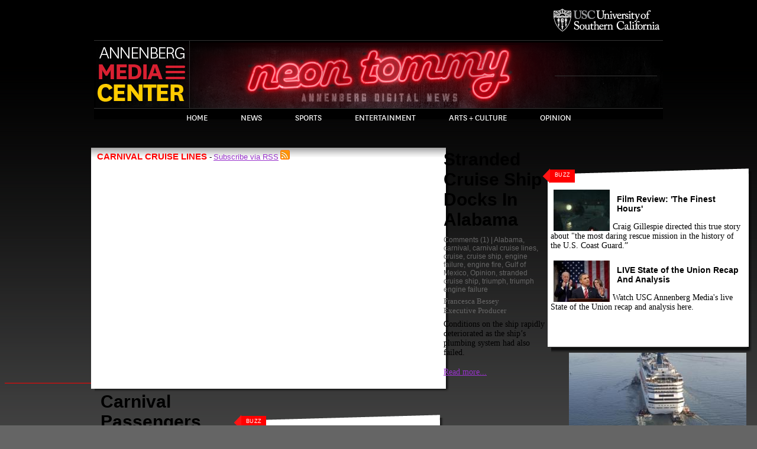

--- FILE ---
content_type: text/css
request_url: http://www.neontommy.com/sites/all/modules/contrib/thickbox/thickbox_ie-J.css
body_size: 436
content:
/* ----------------------------------------------------------------------------------------------------------------*/
/* ---------->>> thickbox Internet Explorer specific settings <<<--------------------------------------------------*/
/* ----------------------------------------------------------------------------------------------------------------*/

* html #TB_overlay { /* ie6 hack */
  position: absolute;
  height: expression(document.body.scrollHeight > document.body.offsetHeight ? document.body.scrollHeight : document.body.offsetHeight + 'px');
}

* html #TB_window { /* ie6 hack */
  position: absolute;
  margin-top: expression(0 - parseInt(this.offsetHeight / 2) + (TBWindowMargin = document.documentElement && document.documentElement.scrollTop || document.body.scrollTop) + 'px');
}

* html #TB_load { /* ie6 hack */
  position: absolute;
  margin-top: expression(0 - parseInt(this.offsetHeight / 2) + (TBWindowMargin = document.documentElement && document.documentElement.scrollTop || document.body.scrollTop) + 'px');
}

* html #TB_HideSelect { /* ie6 hack */
  position: absolute;
  height: expression(document.body.scrollHeight > document.body.offsetHeight ? document.body.scrollHeight : document.body.offsetHeight + 'px');
}

* html #TB_iframeContent { /* ie6 hack */
  margin-bottom: 1px;
}

.TB_overlayBG {
  -ms-filter:"progid:DXImageTransform.Microsoft.Alpha(Opacity=75)"; /* ie8 hack */
  filter: alpha(opacity=75); /* ie6 and ie7 hack */
}

#TB_HideSelect {
  -ms-filter:"progid:DXImageTransform.Microsoft.Alpha(Opacity=0)"; /* ie8 hack */
  filter: alpha(opacity=0); /* ie6 and ie7 hack */
}


--- FILE ---
content_type: text/plain
request_url: https://www.google-analytics.com/j/collect?v=1&_v=j102&aip=1&a=1576611722&t=pageview&_s=1&dl=http%3A%2F%2Fwww.neontommy.com%2Ftags%2Fcarnival-cruise-lines.html&ul=en-us%40posix&dt=carnival%20cruise%20lines%20%7C%20Neon%20Tommy&sr=1280x720&vp=1280x720&_u=YEBAAEABAAAAACAAI~&jid=268596713&gjid=1223165450&cid=699845533.1769058476&tid=UA-1003240-6&_gid=830447959.1769058476&_r=1&_slc=1&z=605850363
body_size: -285
content:
2,cG-TNCW6LXSDX

--- FILE ---
content_type: text/javascript
request_url: http://www.neontommy.com/sites/all/modules/custom/neontommy/neontommy-J.js
body_size: 963
content:
$(document).ready(function() {
	/**
	*	Disabling deafult checkboxes for twitter and facebook
	*/
	$('#twitter-toggle').removeAttr('checked');
	$('#fb_wall-toggle').removeAttr('checked');
	$('#fb_wall-textfield-wrapper').hide();
	$('#fb_wall-symbols-left').hide();
	
	/**
	*	Mollom refinements on comments form
	*/
	$('#comment-cptcha .form-item').css('margin-top', '-20px');
	//var tMollom = $('#comment-cptcha .field-prefix').html();
	//var kMollom = t.replace('(','').replace(')','').replace('play audio CAPTCHA', '');
	//$('#comment-cptcha .field-prefix').html(kMollom);
	
	$('#join-button').click(function(){
	
		var sEmail = $('#newsletter-signup').val();
		var regex = /^([A-Za-z0-9_\-\.])+\@([A-Za-z0-9_\-\.])+\.([A-Za-z]{2,4})$/;
		$('.message-block').remove();
		if (!regex.test(sEmail)) {
			$('.page-node').before('<div class="message-block"><div class="messages error">Please enter a valid email address</div></div>');
			return false;
		}

	});
	
});